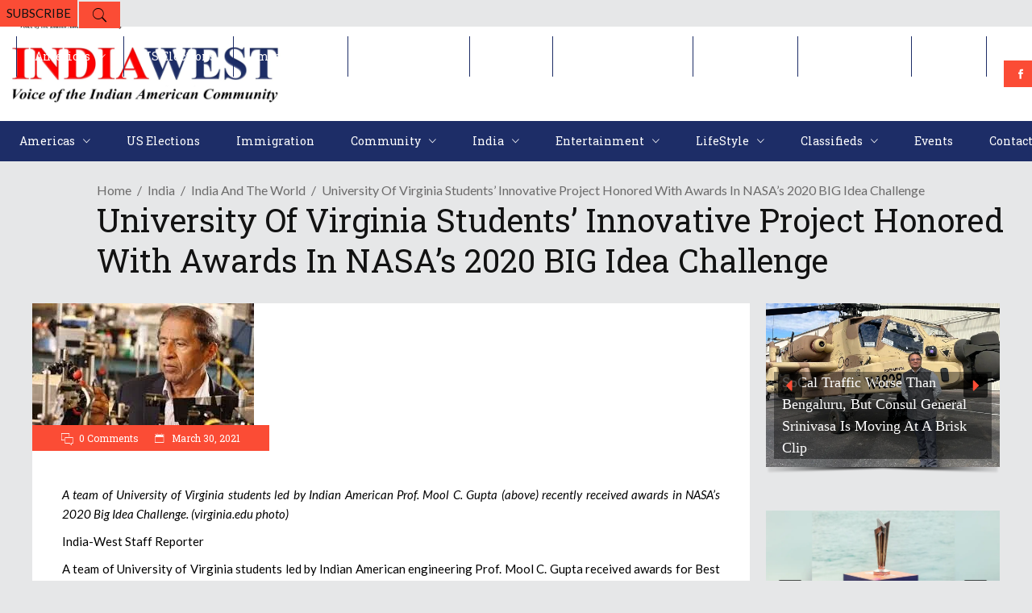

--- FILE ---
content_type: text/html; charset=utf-8
request_url: https://www.google.com/recaptcha/api2/aframe
body_size: 269
content:
<!DOCTYPE HTML><html><head><meta http-equiv="content-type" content="text/html; charset=UTF-8"></head><body><script nonce="m6W3bALXOGoGq3IFR8BwIg">/** Anti-fraud and anti-abuse applications only. See google.com/recaptcha */ try{var clients={'sodar':'https://pagead2.googlesyndication.com/pagead/sodar?'};window.addEventListener("message",function(a){try{if(a.source===window.parent){var b=JSON.parse(a.data);var c=clients[b['id']];if(c){var d=document.createElement('img');d.src=c+b['params']+'&rc='+(localStorage.getItem("rc::a")?sessionStorage.getItem("rc::b"):"");window.document.body.appendChild(d);sessionStorage.setItem("rc::e",parseInt(sessionStorage.getItem("rc::e")||0)+1);localStorage.setItem("rc::h",'1769067290833');}}}catch(b){}});window.parent.postMessage("_grecaptcha_ready", "*");}catch(b){}</script></body></html>

--- FILE ---
content_type: application/javascript; charset=utf-8
request_url: https://fundingchoicesmessages.google.com/f/AGSKWxXoGzIcGIYS_4S9omJTRammuKcNYqQmIepbTubEArACmMps8ahVPLQOmgnvdE6RdKsXu3MQC48YvB5O9QRfnH7d2iDQXFhKjPi1OHtgpNOBSi6CqAILha9ZsUx6XLvo-V5cn6URWHnRXVnfJvcMmg8-VY5ErHBcF2PeI81Dn1nULg-mLwYEY_-0pP0n/_/report_ad_/ads/outbrain?/bannerinc./video_ads./mainad.
body_size: -1289
content:
window['8856123e-4198-4f1d-9e08-67654223d8ea'] = true;